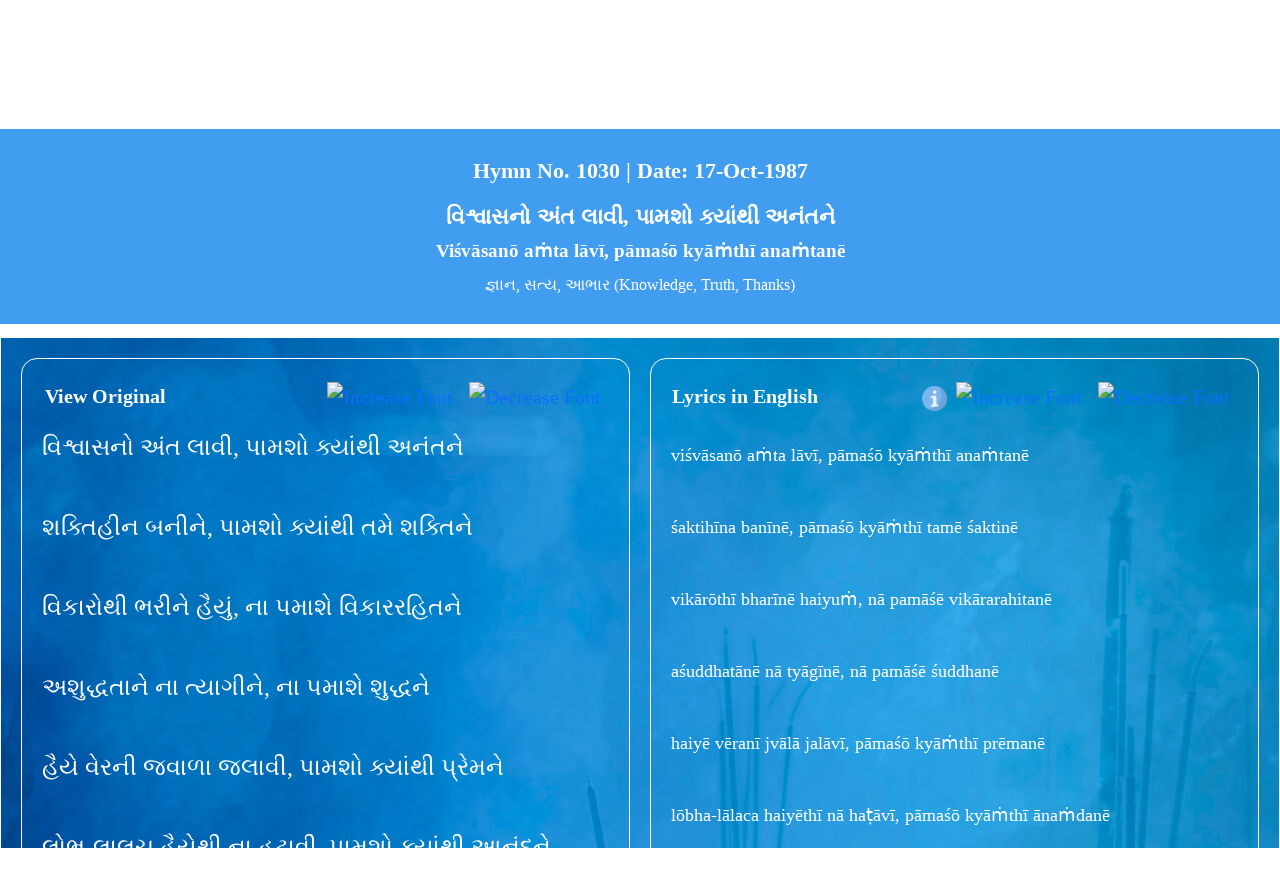

--- FILE ---
content_type: text/html; charset=utf-8
request_url: https://www.kakabhajans.org/bhajan/?id=12519
body_size: 28849
content:

<!DOCTYPE html>

<html xmlns="http://www.w3.org/1999/xhtml">
<head><title>
	Bhajan No. 1030 by Satguru Sri Devendra Ghia (Kaka) – વિશ્વાસનો અંત લાવી, પામશો ક્યાંથી અનંતને
</title><meta charset="utf-8" /><meta name="viewport" content="width=device-width, initial-scale=1" /><meta name="theme-color" content="#2c71af" /><link href="https://cdn.jsdelivr.net/npm/bootstrap@5.3.2/dist/css/bootstrap.min.css" rel="stylesheet" integrity="sha384-T3c6CoIi6uLrA9TneNEoa7RxnatzjcDSCmG1MXxSR1GAsXEV/Dwwykc2MPK8M2HN" crossorigin="anonymous" /><link href="/mycode.css?vno=1" rel="stylesheet" />

    <!-- Global site tag (gtag.js) - Google Analytics -->
<script async src="https://www.googletagmanager.com/gtag/js?id=G-B9FKW44TLE"></script>
<script>
    window.dataLayer = window.dataLayer || [];
    function gtag() { dataLayer.push(arguments); }
    gtag('js', new Date());

    gtag('config', 'G-B9FKW44TLE');
</script>

<!-- Global site tag (gtag.js) - Google Analytics -->
<script async src="https://www.googletagmanager.com/gtag/js?id=UA-32709495-7"></script>
<script>
    window.dataLayer = window.dataLayer || [];
    function gtag() { dataLayer.push(arguments); }
    gtag('js', new Date());

    gtag('config', 'UA-32709495-7');
</script>
        
        <script src="https://code.jquery.com/jquery-3.5.1.min.js"></script>
    <script src="https://stackpath.bootstrapcdn.com/bootstrap/4.5.0/js/bootstrap.min.js"></script>
    <link href="https://fonts.googleapis.com/css2?family=Lato:ital,wght@0,100;0,300;0,400;0,700;0,900;1,100;1,300;1,400;1,700;1,900&amp;display=swap" rel="stylesheet" />
    <style>


       .search-1:focus {
  
  -webkit-box-shadow: none;
  box-shadow: none;
  
}
 
        #ctl00_Panel2_DropShadow {
            display:none;
        }
        .age  input[type=radio] {
            display: none;
            margin: 10px;
            width: 55px;
             color: #2c71af;
            cursor:pointer; 
            font-weight:bold;
            font-size:14px;
            border-right:1px solid #2c71af;
        }

            .age input[type=radio] + label {
                
                display: inline-block;
                width: 55px;
                float: left;
                height: 31px;
                padding-top: 4px;
                text-align: center;
                color: #2c71af;
                
                cursor: pointer;
                margin-right: 5px;
                font-weight: bold;
                font-size:14px;
            }



            .age input[type=radio]:checked + label {
                width: 55px;
                float: left;
                height: 31px;
                padding-top: 4px;
                text-align: center;
                color: #000;
                
                cursor: pointer;
                font-weight: bold;
                font-size: 14px;
            }

        .modalBackground  
    {  
        background-color: #c6c6c6;  
        filter: alpha(opacity=90);  
        opacity: 0.5;  
    }  
      
    .modalPopup  
    {  
         
        margin-top:-8%;
          opacity:1 !important;
        
    }  
        .row > center > span {
            font-size:22px!important;
            font-weight:bold;
        }

        .nav-item{
            padding:0 15px 0 15px;
        }
        .navbar .navbar-toggler-icon {
     background-image: url("data:image/svg+xml,%3csvg xmlns='http://www.w3.org/2000/svg' width='30' height='30' viewBox='0 0 30 30'%3e%3cpath stroke='rgba(255, 255, 255, 1)' stroke-linecap='round' stroke-miterlimit='10' stroke-width='2' d='M4 7h22M4 15h22M4 23h22'/%3e%3c/svg%3e");
}

        @media only screen and (min-width:640px) {

            #logoimg {
                float: left;
                margin-right: 10px;
                
            }

            #logotext {
                float: left;
                font-size: 18px!important;                
                line-height: 20px;
                text-align: left;
                margin-top: 20px;
                color:#2C71AF;
            }

            .t3 {
                height: 40px;
                width: 40px;
                border-radius: 50%;
                background-color: #2c71af;
                float: right;
                color: white;
                margin-top: 10px;
                -webkit-appearance: none;
                text-align-last: center;
                margin: 5px 5px 5px 5px;
                border:none;
            }

            
 
        }
        @media only screen and (max-width:768px) {

             .om {
         
        }
            #logoimg {
                text-align: center;
            }

            #logotext {
               color:#2C71AF;
                text-align: center;                
                font-size: 23px!important;
                line-height: 23px;
                

            }

            .t3 {
                height: 40px;
                width: 40px;
                border-radius: 50%;
                background-color: #2c71af;
                float: right;
                color: white;
                margin: 5px;
                -webkit-appearance: none;
                text-align: center;
                margin: 5px 5px 5px 5px;
            }
            
           
        }
         .navbar-collapse {
                position: absolute;
                margin-top:60px;
                background-color: #2C71AF;
                padding: 10px;
                border: 1px solid #fff;
                z-index: 22;
                
            }

         @media only screen and (max-width:440px) {
                .h222 {
                    display:inline-block;
                    width:100%;
                }
            .h223 {
                display:none;
            }
            }

        @media only screen and (max-width:820px) {
            #logotext {
                display: none;
            }

            #logotext2 {
                color:#2C71AF;
                display:block;
                font-weight:bold;
            }
            
            
        }
        @media only screen and (min-width:821px) {
            #logotext {
                color:#2C71AF;
                display:block;
                font-weight:bold;
            }

            #logotext2 {
                display: none;
            }

            .om {
            width:70%;
        }
        }

        
          </style>

    <link href="https://code.jquery.com/ui/1.10.2/themes/smoothness/jquery-ui.min.css" rel="Stylesheet" />
<script src="https://code.jquery.com/ui/1.10.2/jquery-ui.min.js"></script>





<script type="text/javascript">   

   
    
    var jxa = jQuery.noConflict();


   

    jxa(document).ready(function () {

       
        
        //document.getElementById('ctl00_serc1').focus();
        
        SearchText1(jxa);
    });
    function SearchText1() {
        jxa(".search-1").autocomplete({
            appendTo: '#myContainer',
            delay: 1000,
            source: function (request, response) {

                document.getElementById('ctl00_serc1').className = "search-1 ui-autocomplete-input loading";

                jxa.ajax({
                    type: "POST",
                    contentType: "application/json; charset=utf-8",
                    //url: "/search/default.aspx/GetListofCountries",
                    //url: "/search/default.aspx/GetListofSmart",
                    url: "/search/default.aspx/GetListofSmartFile",
                    data: "{'prefixText':'" + document.getElementById('ctl00_serc1').value + "'}",
                    dataType: "json",
                    success: function (data) {
                        response(data.d);
                    },
                    error: function (result) {
                        //alert("Error" + result.responseText);
                    }
                });
            },
            select: function (e, i) {
                var selectedValue = i.item.label.trim();


                var res = selectedValue.split("|");

                var res1 = res[0];
                var res2 = res[1];
                var res3 = res[2];
                var res4 = res[3];
                var res5 = res[4];

                e.preventDefault();
                document.getElementById('ctl00_serc1').value = res3;
                document.location = "/bhajan/?id=" + res1;

            }, response: function () {
                document.getElementById('ctl00_serc1').className = "search-1 ui-autocomplete-input";
            }
        }).data("ui-autocomplete")._renderItem = function (ul, item) {


            var res = item.label.split("|");

            var res1 = res[0];
            var res2 = res[1];
            var res3 = res[2];
            var res4 = res[3];
            var res5 = res[4];


            if (res5 != "") {
                res5 = "<img src='/masters/images/play.png'/>"
            }

            return jxa("<li></li>")
                .data("item.autocomplete", item)
                .append("<a><table cellspacing='5' width='100%' cellpadding='5' style='background-color:#fff;' ><tr><td class='all-bha-1' style='float:none;font-size:16px;height:40px;max-height:40px;color:#000!important;border-color:#000!important;' align='left'>" + res2 + "</td>" + "<td align='left' style='font-size:16px;height:60px;color:#000!important;border-color:#000!important;overflow:hidden;' class='all-bha-2'>" + res3 + "<br /><span style='font-size:16px;color:#000!important;border-color:#000!important;'>" + res4 + "</span></td><td class='all-bha-3' style='color:#000!important;border-color:#000!important;'>" + res5 + "</td>  </tr></table></a>")
                .appendTo(ul);
        };
    }


    

</script>


    

      
    

<link type="text/css" href="/custombox/custombox.min.css" rel="stylesheet" />
<script type="text/javascript" src="/custombox/custombox.min.js"></script>
<script type="text/javascript" src="/custombox/custombox.legacy.min.js"></script>
<meta name="keywords" content="Bhajan, भजन, devotional songs, Ambe ma bhakti songs, Gujarati bhajans, read Gujarati Bhakti songs, celestial God, Shree Siddhambika bhajan, Bhajans by Satguru Sri Devendra Ghia,  Bhajans,  ભજન" /><meta name="description" content="Bhajan No. 1030 by Satguru Sri Devendra Ghia (Kaka) - viśvāsanō aṁta lāvī, pāmaśō kyāṁthī anaṁtanē" />

    


    <link type="text/css" href="/bhajan/bh_detail.css" rel="stylesheet" />




<script type="text/javascript" language="javascript">
    
   
    var jxa = jQuery.noConflict();
jxa(document).ready(function(){
  // Reset Font Size
  //  var originalFontSize = jxa(document.getElementById('ctl00_ContentPlaceHolder1_gvBhajan_ctl02_lblBhajan')).css('font-size');
  //jxa(".resetFont").click(function(){
  //    jxa(document.getElementById('ctl00_ContentPlaceHolder1_gvBhajan_ctl02_lblBhajan')).css('font-size', originalFontSize);
  //    jxa(document.getElementById('ctl00_ContentPlaceHolder1_gvBhajan_ctl02_lblBhajan')).css('line-height', originalFontSize + "px");

  //    jxa(document.getElementById('ctl00_ContentPlaceHolder1_gvBhajan_ctl02_lblengtext')).css('font-size', originalFontSize);
  //    jxa(document.getElementById('ctl00_ContentPlaceHolder1_gvBhajan_ctl02_lblengtext')).css('line-height', originalFontSize + "px");

  //    jxa(document.getElementById('ctl00_ContentPlaceHolder1_gvBhajan_ctl02_lbltrans_eng_text')).css('font-size', originalFontSize);
  //    jxa(document.getElementById('ctl00_ContentPlaceHolder1_gvBhajan_ctl02_lbltrans_eng_text')).css('line-height', originalFontSize + "px");

  //    jxa(document.getElementById('ctl00_ContentPlaceHolder1_gvBhajan_ctl02_lbltrans_hin_text')).css('font-size', originalFontSize);
  //    jxa(document.getElementById('ctl00_ContentPlaceHolder1_gvBhajan_ctl02_lbltrans_hin_text')).css('line-height', originalFontSize + "px");
  //});
  // Increase Font Size
  jxa(".increaseFont").click(function(){
      var currentFontSize = jxa(document.getElementById('ctl00_ContentPlaceHolder1_gvBhajan_ctl02_lblBhajan')).css('font-size');
 	var currentFontSizeNum = parseFloat(currentFontSize);
    var newFontSize = currentFontSizeNum+1;
    if (newFontSize < 38) {
        jxa(document.getElementById('ctl00_ContentPlaceHolder1_gvBhajan_ctl02_lblAuthor')).css('font-size', newFontSize);
        jxa(document.getElementById('ctl00_ContentPlaceHolder1_gvBhajan_ctl02_lblAuthor')).css('line-height', (newFontSize * 2) + "px");
        jxa(document.getElementById('ctl00_ContentPlaceHolder1_gvBhajan_ctl02_lblBhajan')).css('font-size', newFontSize);
        jxa(document.getElementById('ctl00_ContentPlaceHolder1_gvBhajan_ctl02_lblBhajan')).css('line-height', (newFontSize * 2) + "px");
	}
	return false;
  });


  jxa(".increaseFont1").click(function () {
      var currentFontSize = jxa(document.getElementById('ctl00_ContentPlaceHolder1_gvBhajan_ctl02_lblengtext')).css('font-size');
      var currentFontSizeNum = parseFloat(currentFontSize);
      var newFontSize = currentFontSizeNum + 1;
      if (newFontSize < 38) {

          jxa(document.getElementById('ctl00_ContentPlaceHolder1_gvBhajan_ctl02_lblengtext')).css('font-size', newFontSize);
          jxa(document.getElementById('ctl00_ContentPlaceHolder1_gvBhajan_ctl02_lblengtext')).css('line-height', (newFontSize * 2) + "px");
      }
      return false;
  });

  jxa(".increaseFont2").click(function () {
      var currentFontSize = jxa(document.getElementById('ctl00_ContentPlaceHolder1_gvBhajan_ctl02_div2_txt')).css('font-size');
      var currentFontSizeNum = parseFloat(currentFontSize);
      var newFontSize = currentFontSizeNum + 1;
      if (newFontSize < 38) {          
          jxa(document.getElementById('ctl00_ContentPlaceHolder1_gvBhajan_ctl02_div2_txt')).css('font-size', newFontSize);
          jxa(document.getElementById('ctl00_ContentPlaceHolder1_gvBhajan_ctl02_div2_txt')).css('line-height', (newFontSize * 2) + "px");
       }
      return false;
  });

  jxa(".increaseFont3").click(function () {
      var currentFontSize = jxa(document.getElementById('ctl00_ContentPlaceHolder1_gvBhajan_ctl02_lbltrans_hin_text')).css('font-size');
      var currentFontSizeNum = parseFloat(currentFontSize);
      var newFontSize = currentFontSizeNum +1 ;
      if (newFontSize < 38) {      
          jxa(document.getElementById('ctl00_ContentPlaceHolder1_gvBhajan_ctl02_lbltrans_hin_text')).css('font-size', newFontSize);
          jxa(document.getElementById('ctl00_ContentPlaceHolder1_gvBhajan_ctl02_lbltrans_hin_text')).css('line-height', (newFontSize * 2) + "px");
      }
      return false;
  });


  // Decrease Font Size
  jxa(".decreaseFont").click(function(){
      var currentFontSize = jxa(document.getElementById('ctl00_ContentPlaceHolder1_gvBhajan_ctl02_lblBhajan')).css('font-size');
 	var currentFontSizeNum = parseFloat(currentFontSize);
    var newFontSize = currentFontSizeNum-1;
    if (newFontSize > 14) {

        jxa(document.getElementById('ctl00_ContentPlaceHolder1_gvBhajan_ctl02_lblAuthor')).css('font-size', newFontSize);
        jxa(document.getElementById('ctl00_ContentPlaceHolder1_gvBhajan_ctl02_lblAuthor')).css('line-height', (newFontSize * 2) + "px");

        jxa(document.getElementById('ctl00_ContentPlaceHolder1_gvBhajan_ctl02_lblBhajan')).css('font-size', newFontSize);
        jxa(document.getElementById('ctl00_ContentPlaceHolder1_gvBhajan_ctl02_lblBhajan')).css('line-height', (newFontSize * 2) + "px");        
    }
	return false;
  });

  jxa(".decreaseFont1").click(function () {
      var currentFontSize = jxa(document.getElementById('ctl00_ContentPlaceHolder1_gvBhajan_ctl02_lblengtext')).css('font-size');
      var currentFontSizeNum = parseFloat(currentFontSize);
      var newFontSize = currentFontSizeNum - 1;
      if (newFontSize > 14) {
        
          jxa(document.getElementById('ctl00_ContentPlaceHolder1_gvBhajan_ctl02_lblengtext')).css('font-size', newFontSize);
          jxa(document.getElementById('ctl00_ContentPlaceHolder1_gvBhajan_ctl02_lblengtext')).css('line-height', (newFontSize * 2) + "px");

      }
      return false;
  });

  jxa(".decreaseFont2").click(function () {
      var currentFontSize = jxa(document.getElementById('ctl00_ContentPlaceHolder1_gvBhajan_ctl02_div2_txt')).css('font-size');
      var currentFontSizeNum = parseFloat(currentFontSize);
      var newFontSize = currentFontSizeNum - 1;
      if (newFontSize > 14) {

     
          jxa(document.getElementById('ctl00_ContentPlaceHolder1_gvBhajan_ctl02_div2_txt')).css('font-size', newFontSize);
          jxa(document.getElementById('ctl00_ContentPlaceHolder1_gvBhajan_ctl02_div2_txt')).css('line-height', (newFontSize * 2) + "px");


      }
      return false;
  });

  jxa(".decreaseFont3").click(function () {
      var currentFontSize = jxa(document.getElementById('ctl00_ContentPlaceHolder1_gvBhajan_ctl02_lbltrans_hin_text')).css('font-size');
      var currentFontSizeNum = parseFloat(currentFontSize);
      var newFontSize = currentFontSizeNum - 1;
      if (newFontSize > 14) {

          jxa(document.getElementById('ctl00_ContentPlaceHolder1_gvBhajan_ctl02_lbltrans_hin_text')).css('font-size', newFontSize);
          jxa(document.getElementById('ctl00_ContentPlaceHolder1_gvBhajan_ctl02_lbltrans_hin_text')).css('line-height', (newFontSize * 2) + "px");

      }
      return false;
  });

});





function allowOnlyNumber(evt)
{
  var charCode = (evt.which) ? evt.which : event.keyCode
  if (charCode > 31 && (charCode < 48 || charCode > 57))
    return false;
  return true;
}

</script>




<script type="text/javascript" src="/audiojs/audio.min.js"></script>


      <style type="text/css">
        .bhajtext {
            -webkit-user-select: none; /* For WebKit browsers (Safari, Chrome) */
            -moz-user-select: none;    /* For Firefox */
            -ms-user-select: none;     /* For Internet Explorer/Edge */
            user-select: none;         /* Standard property */
        }

            @media print {
              .bhajtext {
                  display: none !important; /* Use !important to ensure override */
              }
          }
        </style>



    <style type="text/css">
        .audiojs .play-pause {
            border:none;
        }
        .audiojs {
            width:100%;
            max-width:none;
           background:#fff;
           text-shadow:none;
          
        }
            .audiojs .time em {
                color:#2c71af;
                 text-shadow:none;
            }

            .audiojs .time {
                color:#2c71af;
                  text-shadow:none;
                border:none;
            }

        .audiojs .scrubber {
            width:calc(100% - 168px);
            background:#409def;
            border:none;
            text-shadow:none;
            
        }
       .audiojs .loaded  {
           background:#2c71af;
           text-shadow:none;
          
        }

            .audiojs .progress {
            }
    </style>

<script type="text/javascript">
    audiojs.events.ready(function () {
        var as = audiojs.createAll();
    });
</script>




    

     <style type="text/css">
        #logotext {
            font-size:18px !important;
            font-family:'Loto';
        }

         #logotext2 {
            font-size:18px !important;
        }
    </style>
    </head>
<body>
    <form name="aspnetForm" method="post" action="./?id=12519" onsubmit="javascript:return WebForm_OnSubmit();" id="aspnetForm">
<div>
<input type="hidden" name="__EVENTTARGET" id="__EVENTTARGET" value="" />
<input type="hidden" name="__EVENTARGUMENT" id="__EVENTARGUMENT" value="" />
<input type="hidden" name="__LASTFOCUS" id="__LASTFOCUS" value="" />
<input type="hidden" name="__VIEWSTATE" id="__VIEWSTATE" value="/[base64]/AngqrXgqr/gqrbgq43gqrXgqr7gqrjgqqjgq4sg4KqF4KqC4KqkIOCqsuCqvuCqteCrgCwg4Kqq4Kq+4Kqu4Kq24KuLIOCqleCrjeCqr+CqvuCqguCqpeCrgCDgqoXgqqjgqoLgqqTgqqjgq4c8YnIgLz48YnIgLz7gqrbgqpXgq43gqqTgqr/gqrngq4Dgqqgg4Kqs4Kqo4KuA4Kqo4KuHLCDgqqrgqr7gqq7gqrbgq4sg4KqV4KuN4Kqv4Kq+4KqC4Kql4KuAIOCqpOCqruCrhyDgqrbgqpXgq43gqqTgqr/gqqjgq4c8YnIgLz48YnIgLz7gqrXgqr/gqpXgqr7gqrDgq4vgqqXgq4Ag4Kqt4Kqw4KuA4Kqo4KuHIOCqueCriOCqr+CrgeCqgiwg4Kqo4Kq+IOCqquCqruCqvuCqtuCrhyDgqrXgqr/gqpXgqr7gqrDgqrDgqrngqr/gqqTgqqjgq4c8YnIgLz48YnIgLz7gqoXgqrbgq4Hgqqbgq43gqqfgqqTgqr7gqqjgq4cg4Kqo4Kq+IOCqpOCrjeCqr+CqvuCql+CrgOCqqOCrhywg4Kqo4Kq+IOCqquCqruCqvuCqtuCrhyDgqrbgq4Hgqqbgq43gqqfgqqjgq4c8YnIgLz48YnIgLz7gqrngq4jgqq/gq4cg4Kq14KuH4Kqw4Kqo4KuAIOCqnOCrjeCqteCqvuCqs+CqviDgqpzgqrLgqr7gqrXgq4AsIOCqquCqvuCqruCqtuCriyDgqpXgq43gqq/gqr7gqoLgqqXgq4Ag4Kqq4KuN4Kqw4KuH4Kqu4Kqo4KuHPGJyIC8+PGJyIC8+4Kqy4KuL4KqtLeCqsuCqvuCqsuCqmiDgqrngq4jgqq/[base64]/gqr7gqoLgqqXgq4Ag4Kq24Kq+4KqC4Kqk4Kq/[base64]/gq4fgqq/gqqjgq4c8YnIgLz48YnIgLz7gqqfgq43gqq/gq4fgqq/gqrXgqr/gqrngq4Dgqqgg4Kqc4KuA4Kq14KqoIOCqrOCqqOCqtuCrhyDgqqTgqr7gqrDgq4HgqoIsIOCqquCqvuCqruCqtuCriyDgqpXgq43gqq/[base64]/[base64]/gq4cg4Kq44Kqz4KqX4KuAIOCqsOCqueCrhywg4Kqq4Kq+4Kqu4Kq24KuLIOCqleCrjeCqr+CqvuCqguCqpeCrgCDgqrbgqr7gqoLgqqTgqr/gqqjgq4c8YnIgLz48YnIgLz7gqrjgqoLgqq/gqq4g4Kq14Kq/4Kqo4Kq+4Kqo4KuB4KqCIOCqnOCrgOCqteCqqCDgqpzgq4DgqrXgq4AsIOCqquCqvuCqruCqtuCriyDgqpXgq43gqq/gqr7gqoLgqqXgq4Ag4Kq24KqV4KuN4Kqk4Kq/[base64]/[base64]/[base64]/[base64]/gqr7gqoIg4Kq44KuB4Kqn4KuAIOCqpOCrgeCqgiDgqo/gqqjgqr7gqqXgq4BkZAIiDw8WAh8FBR0vQmhhamFuL2RlZmF1bHQuYXNweD9pZD0xMjUxOGQWBGYPDxYCHwAFBTEyNTE4ZGQCAQ8PFgIfAAV64Kq14KuN4Kqv4Kq+4KqV4KuB4KqzIOCqueCriOCqr+CrhyDgqrXgqr/[base64]/gqr7gqoIg4Kq44KuB4Kqn4KuAIOCqpOCrgeCqgiDgqo/[base64]" />
</div>

<script type="text/javascript">
//<![CDATA[
var theForm = document.forms['aspnetForm'];
if (!theForm) {
    theForm = document.aspnetForm;
}
function __doPostBack(eventTarget, eventArgument) {
    if (!theForm.onsubmit || (theForm.onsubmit() != false)) {
        theForm.__EVENTTARGET.value = eventTarget;
        theForm.__EVENTARGUMENT.value = eventArgument;
        theForm.submit();
    }
}
//]]>
</script>


<script src="/WebResource.axd?d=So_6_S1rNhWHK1pTodgzQcyzedqn9IJmk6KwQjOoP7maiZYqGaNLIKR6hitJGiKJZ6mbphUSRheLNH3OVkoz3xxIr6I1&amp;t=638563469773552689" type="text/javascript"></script>


<script src="/ScriptResource.axd?d=h7IrJftAw9YYuqo8IuH7HE9_Wq4h1YwA2tqAHwDDjwtrDISlXnCP5vmeIdvbI_kAXhI82SicAlvfgabRsM_oRe6gcW5P3Qgrl_NStGzGy9oSSBDHMW-Ywlj9HLHJ_9JkgkCjE4dAjIvH1WqiOYBvurWUtds1&amp;t=7266186d" type="text/javascript"></script>
<script src="/ScriptResource.axd?d=zlpynJlLUQtt7yob218n6XScNsAOjZwph2ZIgEVNQ-9MNcEWpdfB0eI1HWPaCYAtKeRqLYfaoTfRVk1BjLL65KPe_JEnGoUJkJXhHd68gXBppHTdiMhoWOeHAGIaMUHEFyJRSnfScnxsMr9Ub_IwizlytdAQ8CjJ7uxRc6LDnz7dibQE0&amp;t=ffffffffc820c398" type="text/javascript"></script>
<script type="text/javascript">
//<![CDATA[
if (typeof(Sys) === 'undefined') throw new Error('ASP.NET Ajax client-side framework failed to load.');
//]]>
</script>

<script src="/ScriptResource.axd?d=dyan8CwUa54DivnsNO8OurD857Jixj1geo0_M5zqjnApejGblDiWEBuvR5Lg_GIodxH3JIevySrCXQBMJAjQa9Ixqh4ck5Yj46JxeYjQRzIBhGZ6DE0ELmgK43ek12pV2ZgzJknSQ5KnUFLdZtFDaEp3GvbJl03EMcjo4I-cnw1N3hOk8upc0e0rKRYeYVTMYP0D9w2&amp;t=ffffffffc820c398" type="text/javascript"></script>
<script type="text/javascript">
//<![CDATA[
function WebForm_OnSubmit() {
if (typeof(ValidatorOnSubmit) == "function" && ValidatorOnSubmit() == false) return false;
return true;
}
//]]>
</script>

<div>

	<input type="hidden" name="__VIEWSTATEGENERATOR" id="__VIEWSTATEGENERATOR" value="E1F8725F" />
</div>
        
        <script type="text/javascript">
//<![CDATA[
Sys.WebForms.PageRequestManager._initialize('ctl00$ScriptManager1', 'aspnetForm', [], [], [], 90, 'ctl00');
//]]>
</script>

        
              <a href="#" id="top" name="sx"></a>
        <div style="width:98%;">
        

            <table width="98%" align="center">
                <tr>
                    <td width="45px">
                        <nav class="navbar dsk  d-md-block d-lg-none" style="float:left;" >
            
      <div class="container-fluid">
        <button class="navbar-toggler" style="border-color:#2c71af!important;border-radius:50%;background-color:#2c71af;" type="button" data-bs-toggle="collapse" data-bs-target="#Div1" aria-controls="Div1" aria-expanded="false" aria-label="Toggle navigation">
          <span class="navbar-toggler-icon" style="height:30px;width:15px;">      <i class="fa fa-navicon" style="color:#000; font-size:28px;"></i>
</span>
        </button>
         
           </div>
    </nav>
            <div class="collapse navbar-collapse" id="Div1">
        
        <ul id="ctl00_mx" class="navbar-nav">           
              <li class="nav-item dropdown">
              <a class="nav-link dropdown-toggle"  href="/bhajan/category/bhajanlist.aspx" role="button" data-bs-toggle="dropdown" aria-expanded="false">
                Hymns
              </a>
              <ul class="dropdown-menu">
                <li><a class="dropdown-item" href="/bhajan/category/bhajanlist.aspx">All Hymns</a></li>
                <li id="ctl00_Li1"><a class="dropdown-item" href="/bhajan/category/audio.aspx">Audio Hymns</a></li>
                  <li><a class="dropdown-item" href=" /bhajan/category/video.aspx">Video Hymns</a></li>                 
                   <li><a class="dropdown-item" href="/bhajan/category/">Hymns Category</a></li>
                  <li><a class="dropdown-item" href="/bhajan/language/">Hymns Language</a></li>
              </ul>
            </li>

            <li class="nav-item">
              <a class="nav-link " href="/quotes/list.aspx">Aphorisms</a>
            </li>
                <li class="nav-item">
              <a class="nav-link " href="/mother_names/default.aspx">Durga Namavali</a>
            </li>
               <li class="nav-item">
              <a class="nav-link " href="/devoteexp/list.aspx">Devotee Experiences</a>
            </li>

              <li class="nav-item dropdown">
              <a class="nav-link dropdown-toggle"  href="/about-kaka/" role="button" data-bs-toggle="dropdown" aria-expanded="false">
               About Kaka
              </a>
              <ul class="dropdown-menu">
                <li><a class="dropdown-item" href="/about-kaka/">About Kaka</a></li>
                <li><a class="dropdown-item" href="/bhajan/prastavna/default.aspx">Teachings</a></li>
                  <li><a class="dropdown-item" href="/audio/">Audio</a></li>                 
                   <li><a class="dropdown-item" href="/book/">Publications</a></li>
                  <li><a class="dropdown-item" href="/gallery/">Photo Gallery</a></li>
                  <li><a class="dropdown-item" href="/homemade_remedies/default.aspx">Homemade Remedies</a></li>
              </ul>
            </li>

              <li class="nav-item">
              <a class="nav-link " href="/feedback/">Contact Us</a>
            </li>
               
             <li class="nav-item">
               
                 <div class="nav-link"> <a id="ctl00_LinkButton1" href="javascript:__doPostBack(&#39;ctl00$LinkButton1&#39;,&#39;&#39;)" style="text-decoration:none;color:#fff;">Login</a> /  <a id="ctl00_LinkButton2" href="javascript:__doPostBack(&#39;ctl00$LinkButton2&#39;,&#39;&#39;)" style="text-decoration:none;color:#fff;">Sign Up</a>               </div> 
                 </li>
            
            
          </ul>

                </div>
                    </td>
                    <td width="100%">
                         <a href="/" style="text-decoration:none;color:#000000;" name="#">
            
               
                <table class="om" align="center">
                    <tr>
                        <td align="center">
 <div id="logoimg" style="text-align:center;"><center> <span style="padding:7%;font-size:32px;color:#e98606;font-weight:bold;"> <img src="/images/om1.png" width="30" /> </span></center> </div>
                  <div id="logotext">
                    <span id="ctl00_h1" style="font-family: 'Lato'!important;font-weight:600;">Bhaav Samadhi Vichaar Samadhi</span> <span style="font-family: 'Lato'!important;font-weight:600;">-</span>
                     <span id="ctl00_h2" class="h222" style="font-family: 'Lato'!important;font-weight:600;">Kaka Bhajans</span> 
                  </div>
                        </td>
                    </tr>
                </table>
                 
            
            
                 </a>
                    </td>

                    <td width="45px">  <select name="ctl00$DropDownList1" onchange="javascript:setTimeout(&#39;__doPostBack(\&#39;ctl00$DropDownList1\&#39;,\&#39;\&#39;)&#39;, 0)" id="ctl00_DropDownList1" class="t3">
	<option selected="selected" value="0" style="text-align:center">En</option>
	<option value="1" style="text-align:center">हिं</option>
	<option value="2" style="text-align:center">ગુજ</option>

</select>

                    </td>
                    <td width="45px">
                           <div  class="t3">
          
              <img src="/images/search.png" width="20" class="srch_btn" style="cursor:pointer;text-align:center;margin:10px;" />
              </div>
                    </td>
                </tr>
                <tr>
                    <td colspan="4" align="center">  <div id="logotext2" >
                   Bhaav Samadhi Vichaar Samadhi  <span class="h223"> - </span> <span class="h222"> Kaka Bhajans </span>
                  </div></td>
                </tr>
            </table>

           

       
                  
            </div>

        <nav class="navbar navbar-expand-lg justify-content-center d-none d-md-none d-lg-block" style="background-color: #2c71af;font-size:18px!important;line-height:30px!important;margin-bottom:1%;">
            
      <div class="container-fluid">

     
       
        <div class="collapse navbar-collapse justify-content-center" id="navbarSupportedContent" style="position:initial!important;margin-top:0;border:none;padding:0;">

          
        
          <ul id="ctl00_mx" class="navbar-nav">           
              <li class="nav-item dropdown">
              <a class="nav-link dropdown-toggle" href="/bhajan/category/bhajanlist.aspx" role="button" data-bs-toggle="dropdown" aria-expanded="false">
               Hymns
              </a>
              <ul class="dropdown-menu">
                <li><a class="dropdown-item" href="/bhajan/category/bhajanlist.aspx">All Hymns</a></li>
                <li id="ctl00_Li2"><a class="dropdown-item" href="/bhajan/category/audio.aspx">Audio Hymns</a></li>
                  <li><a class="dropdown-item" href=" /bhajan/category/video.aspx">Video Hymns</a></li>                 
                   <li><a class="dropdown-item" href="/bhajan/category/">Hymns Category</a></li>
                  <li><a class="dropdown-item" href="/bhajan/language/">Hymns Language</a></li>
              </ul>
            </li>

            <li class="nav-item">
              <a class="nav-link " href="/quotes/list.aspx">Aphorisms</a>
            </li>
                <li class="nav-item">
              <a class="nav-link " href="/mother_names/default.aspx">Durga Namavali</a>
            </li>
               <li class="nav-item">
              <a class="nav-link " href="/devoteexp/list.aspx">Devotee Experiences</a>
            </li>

              <li class="nav-item dropdown">
              <a class="nav-link dropdown-toggle" href="/about-kaka/" role="button" data-bs-toggle="dropdown" aria-expanded="false">
               About Kaka
              </a>
              <ul class="dropdown-menu">
                <li><a class="dropdown-item" href="/about-kaka/">About Kaka </a></li>
                <li><a class="dropdown-item" href="/bhajan/prastavna/default.aspx">Teachings</a></li>
                  <li><a class="dropdown-item" href="/audio/">Audio</a></li>                 
                   <li><a class="dropdown-item" href="/book/">Publications</a></li>
                  <li><a class="dropdown-item" href="/gallery/">Photo Gallery</a></li>
                  <li><a class="dropdown-item" href="/homemade_remedies/default.aspx">Homemade Remedies</a></li>
              </ul>
            </li>

              <li class="nav-item">
              <a class="nav-link " href="/feedback/">Contact Us</a>
            </li>
           
            
            
          </ul>


           

      
        </div>
      </div>
    </nav>

         
     

           

    <div style="clear:both"></div>
      

   


           <!-- Modal HTML -->
    <div id="myModal" class="modal fade" tabindex="-1">
        <div class="modal-dialog modal-lg" style="margin-top:125px;" role="document">
            <div class="modal-content">
    
                <div class="modal-body" style="width:calc(100% - 20px);">
                    
              
       <div id="ctl00_Panel2" onkeypress="javascript:return WebForm_FireDefaultButton(event, &#39;ctl00_LinkButton4&#39;)" style="width:100%;">
	
           
                <table width="100%" align="center" BorderWidth="5" BorderColor="#79b6f7" style="background-color:#fff;">
                    <tr>
                        <td width="99%">
                             <input name="ctl00$serc1" type="text" id="ctl00_serc1" class="search-1 form-control" autocomplete="off" placeholder="Search Bhajan" style="background-color:White;border-style:None;height:50px;width:100%;outline: none !important;border:none!important;border-color:#fff;" />
                                      <span id="ctl00_RequiredFieldValidator2" style="color:Red;display:none;">*</span>
       <span id="ctl00_RegularExpressionValidator1" style="color:Red;display:none;">*</span> 
     <span id="ctl00_CustomValidator1" style="color:Red;display:none;"></span>
                        </td>
                        <td>
                            <input type="image" name="ctl00$LinkButton4" id="ctl00_LinkButton4" UseSubmitBehavior="true" Text="Search" src="/masters/images/search1.png" style="height:40px;border-width:0px;color:white;border-color:white;background-color:#ffffff;padding:2px;" />
                        </td>
                    </tr>
                    <tr>
                        <td width="100%" colspan="2">
                             <div id="myContainer"></div>
                        </td>
                      
                    </tr>
                </table>
                
           
                              
     
</div>


                      </div>
    
            </div>
        </div>
    </div>
                


        <script>
            jxa(document).ready(function () {
                jxa(".srch_btn").click(function () {
                    jxa("#myModal").modal('show');
                    
                    setTimeout(function () { jxa('.search-1').focus(); }, 1000);

                });
            });
</script>

     


            



         <div id="ctl00_tit" class="container" style="color:#fff!important;padding:2%;background-color:#409def;max-width:100%!important;font-size:22px!important;margin-bottom:1%;">
               <div class="row justify-content-center ">
                   <center>
        
    <span id="ctl00_title_title" style="color:White;">Hymn No.  1030 | Date:  17-Oct-1987<br/><div style='margin:1%;margin-bottom:0;'>વિશ્વાસનો અંત લાવી, પામશો ક્યાંથી અનંતને<br/><span style='font-size:19px!important;'>Viśvāsanō aṁta lāvī, pāmaśō kyāṁthī anaṁtanē<br/></span><a style='color:#ffffff;text-decoration:none;margin-top:-5px;' href='/bhajan/category/bhajanlist.aspx?catid=1'><h2 class='h2_class'>જ્ઞાન, સત્ય, આભાર (Knowledge, Truth, Thanks)</h2></a></div></span>
    
                       </center>
                   </div>
             </div>
        <div  style="/*border:1px solid #2c71af!important;border-radius:1em;*/">
       
        


    <div style="color:#2c71af;">

		 <div>
	<table cellspacing="0" border="0" id="ctl00_ContentPlaceHolder1_gvBhajan" style="border-width:0px;border-style:None;width:100%;border-collapse:collapse;">
		<tr>
			<td>

		 
                     
                    
                    
<div id="ctl00_ContentPlaceHolder1_gvBhajan_ctl02_fixedElement" name="fixedElement" class="fixedElement" style="display:none;">
    
    <div style="text-align:center;width:100%;">
    <a id="ctl00_ContentPlaceHolder1_gvBhajan_ctl02_a1" class="linkElement" rel="" href="/view-bhajan/#vieworiginal">View Original</a>

    <a id="ctl00_ContentPlaceHolder1_gvBhajan_ctl02_a2" class="linkElement" rel="" href="/view-bhajan/#transeng">Lyrics in English</a>

    

    <a id="ctl00_ContentPlaceHolder1_gvBhajan_ctl02_a4" class="linkElement" rel="" href="/view-bhajan/#engexplain">English Explanation</a>

    



    </div>
    
</div>    

<div style="clear:both"> </div>

<div class="new-d-ot-main-box" style="background-color:#2c71af;color:#ffffff;"> 






<div class="new-date"> </div> <!----end new-date---->
<div class="new-other">
    
</div> <!----end new-other---->
<div style="clear:both"> </div>

</div>



<div name="fixedElement_tag" id="fixedElement_tag" style="clear:both;display:none;"> </div>
                    

    <div style="padding:1%;display:none;" >
    <span id="ctl00_ContentPlaceHolder1_gvBhajan_ctl02_Date">Hymn No.  1030 | Date:  17-Oct-1987</span>
    <br />
    <span id="ctl00_ContentPlaceHolder1_gvBhajan_ctl02_lbl_Title" class="abc" style=""><h2>વિશ્વાસનો અંત લાવી, પામશો ક્યાંથી અનંતને</h2></span>
                                   &nbsp; <img id="ctl00_ContentPlaceHolder1_gvBhajan_ctl02_Image4" src="/masters/images/mute-1.png" alt="No Audio" style="height:20px;border-width:0px;" /> 
    <div id="ctl00_ContentPlaceHolder1_gvBhajan_ctl02_eng_div" style="display:inline">
    <br /><span id="ctl00_ContentPlaceHolder1_gvBhajan_ctl02_lblengtitle" style="font-size:16px;font-weight:normal;">viśvāsanō aṁta lāvī, pāmaśō kyāṁthī anaṁtanē</span></div>
                                   <br />
                                   <a id="ctl00_ContentPlaceHolder1_gvBhajan_ctl02_lblcatname" href="/bhajan/category/bhajanlist.aspx?catid=1" style="font-weight:normal;text-decoration:none;color:#fff;"><h2 class='h2_class'>જ્ઞાન, સત્ય, આભાર (Knowledge, Truth, Thanks)</h2></a>

        </div>



           
                    
                 <div style="display: none" itemscope itemtype="https://schema.org/Article">
                     <span id="ctl00_ContentPlaceHolder1_gvBhajan_ctl02_Label7" itemprop="datePublished">1987-10-17</span>
                     <span id="ctl00_ContentPlaceHolder1_gvBhajan_ctl02_Label1" itemprop="dateModified">1987-10-17</span>
                     <span id="ctl00_ContentPlaceHolder1_gvBhajan_ctl02_Label2">1987-10-17</span>
                      <span id="ctl00_ContentPlaceHolder1_gvBhajan_ctl02_Label3" itemprop="mainEntityOfPage">https://www.kakabhajans.org/bhajan/default.aspx?id=12519</span>
                     <span id="ctl00_ContentPlaceHolder1_gvBhajan_ctl02_Label4" itemprop="headline">વિશ્વાસનો અંત લાવી, પામશો ક્યાંથી અનંતને</span>
                     <span id="ctl00_ContentPlaceHolder1_gvBhajan_ctl02_Label5" itemprop="articleBody">વિશ્વાસનો અંત લાવી, પામશો ક્યાંથી અનંતને<br /><br />શક્તિહીન બનીને, પામશો ક્યાંથી તમે શક્તિને<br /><br />વિકારોથી ભરીને હૈયું, ના પમાશે વિકારરહિતને<br /><br />અશુદ્ધતાને ના ત્યાગીને, ના પમાશે શુદ્ધને<br /><br />હૈયે વેરની જ્વાળા જલાવી, પામશો ક્યાંથી પ્રેમને<br /><br />લોભ-લાલચ હૈયેથી ના હટાવી, પામશો ક્યાંથી આનંદને<br /><br />અસંતોષ હૈયે સળગી રહે, પામશો ક્યાંથી શાંતિને<br /><br />સંયમ વિનાનું જીવન જીવી, પામશો ક્યાંથી શક્તિને<br /><br />અધવચ્ચે રાહ જો છોડશે, પામીશ ક્યાંથી ધ્યેયને<br /><br />ધ્યેયવિહીન જીવન બનશે તારું, પામશો ક્યાંથી અનંતને</span>
                     <span id="ctl00_ContentPlaceHolder1_gvBhajan_ctl02_Label6"></span>
                     
                     <span style='display:none;' itemprop='author'> Satguru Sri Devendra Ghia (Kaka)</span>
                     

            
                 <img id="ctl00_ContentPlaceHolder1_gvBhajan_ctl02_Image5" itemprop="image" src="https://www.kakabhajans.org/nimages/Kakaji-logo.png" style="border-width:0px;" />
                  <div itemprop="publisher"  itemscope itemtype="https://schema.org/Organization">
                      
                        <div itemprop="logo" itemscope itemtype="https://schema.org/ImageObject">
                            <img src="https://www.kakabhajans.org/nimages/Kakaji-logo.png" />
                            <meta itemprop="url" content="https://www.kakabhajans.org/nimages/Kakaji-logo.png">
                            <meta itemprop="width" content="100">
                            <meta itemprop="height" content="40">
                        </div>
                        <meta itemprop="name" content="BHAAV SAMADHI VICHAAR SAMADHI KAKA BHAJANS">
                    </div>
            </div>   
                    
                   
                    <div style="clear:both"> </div>
                   
                     <div class="all-bhajan-main-strip" style="background: url(/cat_img/111/4.jpg); "> 

                         <div class="all-bha-left-main bha-scan" style="/*margin-left:auto!important;margin-right:auto!important;*/text-align:center;display:none;"> 

                            
                             </div>

                                                  <div class="all-bha-left-main">
                                                       <table align="right" width="100%" >
<tr>
    <td align="left">
        

                    
    </td>

    <td style="font-size:20px;font-weight:bold;">View Original</td>
    
    <td align="right">
        <a href="#" class="increaseFont"  style="width:25px; height:20px;border:none; font-size:20px; padding-bottom: 5px;padding-left: 5px;padding-right: 5px; text-decoration:none;"><img src="/masters/images/1.png" alt="Increase Font" style="height: 25px;" /></a>
        <a href="#" class="decreaseFont" style="width:25px; height:20px;border:none; font-size:20px; padding-bottom: 5px;padding-left: 7px;padding-right: 7px; text-decoration:none;"><img src="/masters/images/2.png" alt="Decrease Font" style="height: 25px;" /></a>
      
 </td>

  </tr>
</table>  <br />
                               <br />
                               <a id="/view-bhajan/#vieworiginal" name="vieworiginal"></a>
                               <div id="bhajtext" class="bhajtext" style="margin-left:0 auto;">
                                   <div style="text-align:left;">
                                <span id="ctl00_ContentPlaceHolder1_gvBhajan_ctl02_lblBhajan" style="font-size:24px!important;line-height:40px!important;">વિશ્વાસનો અંત લાવી, પામશો ક્યાંથી અનંતને<br /><br />શક્તિહીન બનીને, પામશો ક્યાંથી તમે શક્તિને<br /><br />વિકારોથી ભરીને હૈયું, ના પમાશે વિકારરહિતને<br /><br />અશુદ્ધતાને ના ત્યાગીને, ના પમાશે શુદ્ધને<br /><br />હૈયે વેરની જ્વાળા જલાવી, પામશો ક્યાંથી પ્રેમને<br /><br />લોભ-લાલચ હૈયેથી ના હટાવી, પામશો ક્યાંથી આનંદને<br /><br />અસંતોષ હૈયે સળગી રહે, પામશો ક્યાંથી શાંતિને<br /><br />સંયમ વિનાનું જીવન જીવી, પામશો ક્યાંથી શક્તિને<br /><br />અધવચ્ચે રાહ જો છોડશે, પામીશ ક્યાંથી ધ્યેયને<br /><br />ધ્યેયવિહીન જીવન બનશે તારું, પામશો ક્યાંથી અનંતને</span><br /><br /><br /><br />
                               <span id="ctl00_ContentPlaceHolder1_gvBhajan_ctl02_lblAuthor" style="font-size:24px!important;line-height:40px!important;">સદ્દગુરુ શ્રી દેવેન્દ્ર ઘીયા (કાકા)</span>
                                       </div>
                                   </div>
                                                  <a id="/view-bhajan/#playaudio" name="playaudio"></a>
                                                  </div>


                           <div class="all-bha-right-main" >

                               <div id="ctl00_ContentPlaceHolder1_gvBhajan_ctl02_div2x">
                                   <table width="100%">
                               <tr>
                                   <td align="left" style="font-size:20px;font-weight:bold;">Lyrics in English</td>
                                     <td align="right">
        <a id="/view-bhajan/#transeng" name="transeng"><img id="ctl00_ContentPlaceHolder1_gvBhajan_ctl02_bulb" src="/images/info.png" src="" style="border-width:0px;width:25px;" /></a>
        <a href="#" class="increaseFont2"  style="width:25px; height:20px;border:none; font-size:20px; padding-bottom: 5px;padding-left: 5px;padding-right: 5px; text-decoration:none;"><img src="/masters/images/1.png" alt="Increase Font" style="height: 25px;" /></a>
        <a href="#" class="decreaseFont2" style="width:25px; height:20px;border:none; font-size:20px; padding-bottom: 5px;padding-left: 7px;padding-right: 7px; text-decoration:none;"><img src="/masters/images/2.png" alt="Decrease Font" style="height: 25px;" /></a>
      
 </td>
                               </tr>
                           </table>
                       
    <b></b>  <br />
    <span id="ctl00_ContentPlaceHolder1_gvBhajan_ctl02_div2_txt" style="line-height:36px;font-size:18px;">viśvāsanō aṁta lāvī, pāmaśō kyāṁthī anaṁtanē<br/><br/>śaktihīna banīnē, pāmaśō kyāṁthī tamē śaktinē<br/><br/>vikārōthī bharīnē haiyuṁ, nā pamāśē vikārarahitanē<br/><br/>aśuddhatānē nā tyāgīnē, nā pamāśē śuddhanē<br/><br/>haiyē vēranī jvālā jalāvī, pāmaśō kyāṁthī prēmanē<br/><br/>lōbha-lālaca haiyēthī nā haṭāvī, pāmaśō kyāṁthī ānaṁdanē<br/><br/>asaṁtōṣa haiyē salagī rahē, pāmaśō kyāṁthī śāṁtinē<br/><br/>saṁyama vinānuṁ jīvana jīvī, pāmaśō kyāṁthī śaktinē<br/><br/>adhavaccē rāha jō chōḍaśē, pāmīśa kyāṁthī dhyēyanē<br/><br/>dhyēyavihīna jīvana banaśē tāruṁ, pāmaśō kyāṁthī anaṁtanē</span>
                               </div>
                                
                               


                         

                         </div>
                          </div>
                    <div style="clear:both;padding:7px;"></div>

                       <div id="ctl00_ContentPlaceHolder1_gvBhajan_ctl02_div22" class="all-bhajan-main-strip" style="background-image: url(/cat_img/111/3.jpg);"> 

                           

                    <div id="ctl00_ContentPlaceHolder1_gvBhajan_ctl02_eng_text_div" class="all-bha-left-main">
                    <table width="100%">
                               <tr>
                                   <td align="left" style="font-size:20px;font-weight:bold;">English Explanation</td>
                                     <td align="right">
        <a href="#" class="increaseFont1"  style="width:25px; height:20px;border:none; font-size:20px; padding-bottom: 5px;padding-left: 5px;padding-right: 5px; text-decoration:none;"><img src="/masters/images/1.png" alt="Increase Font" style="height: 25px;" /></a>
        <a href="#" class="decreaseFont1" style="width:25px; height:20px;border:none; font-size:20px; padding-bottom: 5px;padding-left: 7px;padding-right: 7px; text-decoration:none;"><img src="/masters/images/2.png" alt="Decrease Font" style="height: 25px;" /></a>
      
 </td>
                               </tr>
                           </table>
                                 <br />
    <b></b><br />
    <span id="ctl00_ContentPlaceHolder1_gvBhajan_ctl02_lblengtext" style="line-height:36px;font-size:18px;">Pujya Kaka, our Guruji has evolved us as a person, as a devotee and as a student of spirituality. He has taken us on a journey of awareness and change in our priorities, our focus and our faith in Divine.<br><br>In this beautiful Gujarati bhajan, he is shedding light on our character flaws, disorderly conduct and half hearted efforts.<br><br>He is saying...<br><br>By ending your faith, how will you attain the endless, infinite.<br><br>By becoming energy less, how will you attain the Divine energy.<br><br>With heart filled with disorders, how will you attain the non-disorderly.<br><br>Without dispelling impurities, how will you become pure.<br><br>Holding animosity in heart, how will you achieve love.<br><br>Not removing greed and temptation from the heart, how will you achieve joy.<br><br>Burning the flame of dissatisfaction in the heart, how will you achieve peace.<br><br>Living a life without discipline, how will you attain strength and energy.<br><br>If you leave your path halfway, then how will you reach your destination and goal.<br><br>When your life becomes directionless, then how will you attain the infinite.<br><br>Kaka is introspecting that there is no balance in our goal of attaining Divine and in the efforts for achieving the same.  We are all spiritual at core, but the outer layers are full of disorders. We want to attain purity with impurities, happiness with dissatisfaction, love with animosity, joy with greed. In fact, we want to attain Divine with halfhearted efforts and without any discipline of thoughts and actions. Kaka is urging us to be sincere, diligent and faithful in our approach, then only we can take even a first step towards Divine.</span>
                    </div>
                         
                             <div id="ctl00_ContentPlaceHolder1_gvBhajan_ctl02_img_div" class="all-bha-right-main" style="text-align:center;">
                                  <table width="100%">
                               <tr>
                                   <td align="left" style="font-size:20px;font-weight:bold;">Scan Image</td>
                                   </tr>
                                      </table>
                                 <br />
 
                             <a id="ctl00_ContentPlaceHolder1_gvBhajan_ctl02_HyperLink1" disabled="disabled" rel="noopener" target="_blank"><img id="ctl00_ContentPlaceHolder1_gvBhajan_ctl02_Image3" src="/scans/1030.jpg" alt="Gujarati Bhajan no. 1030 by Satguru Sri Devendra Ghia - Kaka" style="border-width:0px;width:60%;" /></a>

                             
                                 
</div>
                         
                 </div>
                        
                    <div class="panels">
                    

<div class="bh-cate-3-tital" style="display:none" > </div>
                    
                    <div class="bh-cate-3-text-bhajan" style="line-height:normal;">
                 
                      
     


  




                      
<div style="clear:both;padding:7px;"></div>

 <!----end bh-cate-3-text-bhajan---->







                        </div>

<div style="clear:both"> </div> 
                    <br />

                    <div class="add-fav-main-box;" style="width:auto;" > 




                        <span id="ctl00_ContentPlaceHolder1_gvBhajan_ctl02_vidobj"></span>




<div style="clear:both"> </div>

</div>  <!---end  heading_bar--->
                    
                    
		
			<div class="" >
			 
			
			
			<div class="" style="display:none;"> 

<table align="center">

<tr>

<td>


<br /><br />
<div><a id="ctl00_ContentPlaceHolder1_gvBhajan_ctl02_lnkenglish" class="vieweng" href="javascript:__doPostBack(&#39;ctl00$ContentPlaceHolder1$gvBhajan$ctl02$lnkenglish&#39;,&#39;&#39;)">View in English</a></div>
<div style="clear:both"></div>

                    <br />
                      

            
</td>

</tr>

</table>

</div> <!---end bhajan_text--->


 <!---end audio_box--->
			
            </div> 

                    
<div class="pre-next-main-box" style="display:table;width:100%;color:#2c71af;padding:2%;"> 
    <a id="ctl00_ContentPlaceHolder1_gvBhajan_ctl02_LinkButton3" title="Previous" href="/Bhajan/default.aspx?id=12518" style="text-decoration:none">   <!-- CommandName="prev" -->
<div class="previous-button" style="float:left;"> 
<div class="pr-1"><img src="/masters/images/previous.png" alt="Previous" /> </div> <!-----end pr-1----->
<div class="pr-2" style="color:#2c71af;">Previous Bhajan </div> <!-----end pr-2----->
<div style="clear:both"> </div>
<div class="pr-3"> 
    <span id="ctl00_ContentPlaceHolder1_gvBhajan_ctl02_prtxt" style="color:#2C71AF;">વ્યાકુળ હૈયે વિનંતી કરું, માડી હરજે મનડાના તાપ</span>   
</div> <!-----end pr-3----->
</div> <!----end previous-button---->
 </a> 
    <a id="ctl00_ContentPlaceHolder1_gvBhajan_ctl02_LinkButton4" title="Next" href="/Bhajan/default.aspx?id=12520" style="text-decoration:none">    <!-- CommandName="nxt" -->
    <div class="next-button" style="float:right;">



<div class="nex-1" style="float:right;"> <img src="/masters/images/next-1.png" alt="Next" /></div> <!-----end nex-2----->
       
<div class="nex-2" style="float:right;color:#2c71af;"> <br />Next Bhajan </div> <!-----end nex-1----->
<div style="clear:both"> </div>
<div class="nex-3">
<span id="ctl00_ContentPlaceHolder1_gvBhajan_ctl02_nxtxt" style="color:#2C71AF;float:right;">ક્ષણે-ક્ષણે માથે મોત ઘૂમે, ડરીશ ક્યાં સુધી તું એનાથી</span>    
</div> <!-----end nex-3----->
</a>  



 </div> <!----end next-button--->


 



<div style="clear:both"> </div> 


</div> <!----end pre-next-main box---->

                    <br />
                    <br />

 
<div class="pre-next-main-box" style="display:table;width:100%;color:white;"> 
<a id="ctl00_ContentPlaceHolder1_gvBhajan_ctl02_LinkLangPrev" title="Previous" href="/Bhajan/default.aspx?id=12518" style="text-decoration:none;color:#2c71af;">   <!-- CommandName="prev" -->
<div class="previous-button" style="float:left;"> 
<div class="pr-1"><img src="/masters/images/previous.png" alt="Previous" /> </div> <!-----end pr-1----->
<div class="pr-2" style="color:#2c71af;">Previous Gujarati Bhajan </div> <!-----end pr-2----->
<div style="clear:both"> </div>
<div class="pr-3"> 
    <span id="ctl00_ContentPlaceHolder1_gvBhajan_ctl02_prtxt1" style="color:#2C71AF;">વ્યાકુળ હૈયે વિનંતી કરું, માડી હરજે મનડાના તાપ</span>   
</div> <!-----end pr-3----->
</div> <!----end previous-button---->
</a> 


 <a id="ctl00_ContentPlaceHolder1_gvBhajan_ctl02_LinkLangNext" title="Next" href="/Bhajan/default.aspx?id=12520" style="text-decoration:none">    <!-- CommandName="nxt" -->
<div class="next-button" style="float:right;text-decoration:none;color:#2c71af;">
<div class="nex-1" style="float:right;"> <img src="/masters/images/next-1.png" alt="Next" /></div> <!-----end nex-2----->
    <br />
<div class="nex-2" style="float:right;color:#2c71af;">Next Gujarati Bhajan </div> <!-----end nex-1----->
<div style="clear:both"> </div>
<div class="nex-3">
<span id="ctl00_ContentPlaceHolder1_gvBhajan_ctl02_nxtxt1" style="float:right;color:#2c71af;">ક્ષણે-ક્ષણે માથે મોત ઘૂમે, ડરીશ ક્યાં સુધી તું એનાથી</span>    
</div> <!-----end nex-3----->
</a> 
 </div> <!----end next-button--->



<div style="clear:both"></div>
                  <br />
 <br />

                    
            
			    </td>
		</tr>
	</table>
</div>

    <div style="clear:both"> </div>
    
   
         






   

        
         
        
        

           
        
        
        
     

       

    


    <div id="Div1x" style="display:none;background-color:white;width:70%; ">
<div style="padding-left:10px;padding-top:5px;padding-bottom:5px;">
<span style="color:#2c71af;font-weight:bold;font-size:18px;padding-top:7px;display:inline-block"> Bhajan Lyrics Instructions</span>
    <linkbutton onclick="Custombox.modal.close();" style="float:right;margin:5px;"><span style="color:#2c71af;font-size:14px;display:inline-block;cursor:pointer;border-radius:50%;border:2px solid;width:25px; height:25px; text-align:center;font-weight:bold;">X</span> <span style="color:#2c71af;font-weight:bold;font-size:18px;padding-top:7px;display:inline-block;cursor:pointer;">Close</span></linkbutton>
<br />
</div>
<div style="width:100%;background-color:white;height:550px;overflow:auto;text-align:center;border-top:1px solid #d7d7d7">
  
    <object data="/bhajan/instruction.pdf" style="width:100%;height:550px" ></object>
	
		
	
</div>
        </div>



<div id="myModalx" style="display:none;background-color:white">

<div style="padding-left:10px;padding-top:5px;padding-bottom:5px;">
<span style="color:#2c71af;font-weight:bold;font-size:18px;padding-top:7px;display:inline-block">Scan Image</span>
    <linkbutton onclick="Custombox.modal.close();" style="float:right;margin:5px;"><span style="color:#2c71af; height:25px; font-size:14px;display:inline-block;cursor:pointer;border-radius:50%;border:2px solid;width:25px;text-align:center;font-weight:bold;">X</span> <span style="color:#2c71af;font-weight:bold;font-size:18px;padding-top:7px;display:inline-block;cursor:pointer;">Close</span></linkbutton>
<br />
</div>
<div style="width:100%;max-width:800px;background-color:white;height:550px;overflow:auto;text-align:center;border-top:1px solid #d7d7d7">
    
    
		<img id="ctl00_ContentPlaceHolder1_BhajanFull" data-elem="pinchzoomer" src="/scans/1030.jpg" style="border-width:0px;width:100%;max-width:780px;" />
	
		
	
</div>
</div>

<script type="text/javascript">
    // Instantiate new modal
    var modal = new Custombox.modal({
        content: {
           
            target: '#myModalx'
        }
    });


  
    // Open
    
    jxa(document).ready(function () {
        jxa("#ctl00_ContentPlaceHolder1_gvBhajan_ctl02_Image3").click(function () {            
            modal.open();
        });
    });


    jxa(document).ready(function () {

        var mmmmm2 = new Custombox.modal({
            content: {

                target: '#Div1x'
            }
        });

        jxa("#ctl00_ContentPlaceHolder1_gvBhajan_ctl02_bulb").click(function () {
            mmmmm2.open();
        });
    });
</script>


<script type="text/javascript">
    
    document.getElementById('ctl00_tit').scrollIntoView({ behavior: 'smooth' });
</script>
    <br /><br />

    <script type="text/javascript">
        document.getElementById("bhajtext").addEventListener("contextmenu", function (event) {
            event.preventDefault();
            //alert('Copy Blocked');
            // You can add your custom logic here, like showing a custom menu
        });

    </script>


         </div> <!----end new-top-tital---->

       
              </div>        
       

         
        
        
        
            
        
        

   <footer class="footer" style="margin-top:1.5%;">
<div class="container bottom_border">
<div class="row">
<div class=" col-sm-4 col-md col-sm-4  col-12 col">
<h5 class="headin5_amrc col_white_amrc pt2"></h5>

       <span id="ctl00_lblcontactAddress"><p>Contact by Postal Address</p><p>Bhaav Samadhi Vichaar Samadhi</p><p>A5, Jay Chambers,</p><p>Nanda Patkar Road Extension,</p><p>Vile Parle(E), Mumbai-400057.</p></span>
        	
              <span id="ctl00_lbltelno"><p>Tele-Mobile: +91 - 9004545529</p><p>E-Mail Address: info@kakabhajans.org</p></span>


</div>


<div class=" col-sm-4 col-md  col-6 col">
<h5 class="headin5_amrc col_white_amrc pt2"></h5>
<!--headin5_amrc-->
<ul class="footer_ul_amrc">
<li><a style='color:white' href='/bhajan/category/'>All Hymns</a> </li><li><a style='color:white' href='/devoteexp/list.aspx'>Devotee Experiences</a></li><li><a style='color:white' href='/book/'>Publications</a></li><li><a style='color:white' href='/gallery/'>Photo Gallery</a></li><li><a style='color:white' href='/feedback/'>Contact Us</a></li><li><a style='color:white' href='/privacy-policy/'>Privacy Policy</a></li><li><a style='color:white' href='/terms-conditions/'>Terms & Conditions</a></li>
</ul>
<!--footer_ul_amrc ends here-->
</div>

    <div class=" col-sm-4 col-md  col-6 col">
<h5 class="headin5_amrc col_white_amrc pt2">  </h5>
<!--headin5_amrc-->
<ul class="footer_ul_amrc">
        <li><a style='color:white' href='/about-kaka/'>About Kaka</a></li><li><a style='color:white' href='/bhajan/prastavna/details.aspx?id=21'>Teachings</a></li><li><a style='color:white' href='/audio/play_audio.aspx?aid=1'>Audios</a></li><li><a style='color:white' href='/homemade_remedies/default.aspx'>Homemade Remedies</a></li>
    <li>
      <a href="/login" style="color:white;">  Login </a>
    </li>
    <li>
      <a href="/account/" style="color:white;">  Sign Up </a> </li>
    </ul>
<!--footer_ul_amrc ends here-->
</div>


<div class=" col-sm-4 col-md  col-6 col">
<h5 class="headin5_amrc col_white_amrc pt2">  <span id="ctl00_applink">Also Available In</span></h5>
<!--headin5_amrc-->
<table>
    <tr>
        <td>
             <a href="https://play.google.com/store/apps/details?id=kakabhajan.hymnapp" target="_blank"><img id="ctl00_Image6" src="/nimages/play-store1.png" alt="Google Play" style="width:44px;border-width:0px;"></a> &nbsp;&nbsp;
        </td>
        <td>
            <a href="https://apps.apple.com/us/app/kaka-bhajans/id1515063871" target="_blank"><img id="ctl00_Image7" src="/nimages/app-store1.png" alt="App Store" style="width:44px;border-width:0px;"></a>
        </td>
    </tr>
</table>
<!--footer_ul_amrc ends here-->
</div>


<div class=" col-sm-4 col-md  col-12 col">
<h5 class="headin5_amrc col_white_amrc pt2">Follow US</h5>
<!--headin5_amrc ends here-->

<ul class="footer_ul2_amrc">
    <li><table>
            <tbody>
            <tr>
                <td>
                    <a href="https://www.facebook.com/kakabhajans/" rel="noopener" target="_blank" title="Follow us on Facebook"><img src="/images/fb_icon.png" title="Follow us on Facebook" alt="FB"/></a>
                </td>

                <td style="padding-left:10px;">
                    <a href="https://www.youtube.com/channel/UCabNvg6218dYnTwUUtcBHSA" rel="noopener" target="_blank" title="Watch us on Youtube"><img src="/images/utube_icon.png" title="Watch us on Youtube" alt="YouTube"/></a>
                </td>

                <td style="padding-left:10px;">
                    <a href="https://www.instagram.com/kakabhajans/" rel="noopener" target="_blank" title="Follow us on Instagram"><img src="/images/insta_icon.png" title="Follow us on Instagram" alt="Instagram"/></a>
                </td>
            </tr>
        </tbody></table></li> <br />
<li><a href="https://www.mydivinelove.org/" style="text-decoration:none;color:white;">mydivinelove.org</a></li>
    <br />
<li><a href="https://www.myinnerkarma.org/" style="text-decoration:none;color:white;">myinnerkarma.org</a></li>
</ul>
<!--footer_ul2_amrc ends here-->
</div>
</div>
</div>
       
       
<div class="container">
<ul class="foote_bottom_ul_amrc">
    
</ul>
<!--foote_bottom_ul_amrc ends here-->
<p class="text-center">Copyright @ 1982 - 2026 Bhaav Samadhi Vichaar Samadhi<br />
            <a rel="license" href="http://creativecommons.org/licenses/by-nc-nd/4.0/"><img alt="Creative Commons Licence" style="border-width:0;" src="https://i.creativecommons.org/l/by-nc-nd/4.0/80x15.png"></a>
This work is licensed under a <a rel="license" style="color:white" href="http://creativecommons.org/licenses/by-nc-nd/4.0/">Creative Commons Attribution-NonCommercial-NoDerivatives 4.0 International License.</a>
</p>
</div>

</footer>

 

         

<script src="https://code.jquery.com/jquery-3.3.1.slim.min.js" integrity="sha384-q8i/X+965DzO0rT7abK41JStQIAqVgRVzpbzo5smXKp4YfRvH+8abtTE1Pi6jizo" crossorigin="anonymous"></script>
<script src="https://cdnjs.cloudflare.com/ajax/libs/popper.js/1.14.3/umd/popper.min.js" integrity="sha384-ZMP7rVo3mIykV+2+9J3UJ46jBk0WLaUAdn689aCwoqbBJiSnjAK/l8WvCWPIPm49" crossorigin="anonymous"></script>
<script src="https://stackpath.bootstrapcdn.com/bootstrap/4.1.3/js/bootstrap.min.js" integrity="sha384-ChfqqxuZUCnJSK3+MXmPNIyE6ZbWh2IMqE241rYiqJxyMiZ6OW/JmZQ5stwEULTy" crossorigin="anonymous"></script>
      <script src="https://cdn.jsdelivr.net/npm/bootstrap@5.3.2/dist/js/bootstrap.bundle.min.js" integrity="sha384-C6RzsynM9kWDrMNeT87bh95OGNyZPhcTNXj1NW7RuBCsyN/o0jlpcV8Qyq46cDfL" crossorigin="anonymous"></script>
        <style type="text/css">
.ui-autocomplete {
        
        width:95% !important;
        max-height:300px;
        overflow-y:scroll;
        margin-top:80px;
    }
            .ui-autocomplete {
                color:#000!important;
            }

            
                  
</style>
      <script>


         
          function pageLoad() {

              

              


              $('.dropdown').hover(
    function () {
        $(this).find('.dropdown-menu-nav').show();
    },
    function () {
        $(this).find('.dropdown-menu-nav').hide();
    }
);
              



              /*var modalPopup = $find('mpe');

              modalPopup.add_shown(function () {
                  modalPopup._backgroundElement.addEventListener("click", function () {

                      modalPopup.hide();
                  });
              });*/




          };

          jxa(document).ready(function () {
              jxa(document).click(function (event) {
                  var clickover = jxa(event.target);
                  var _opened = jxa(".navbar-collapse").hasClass("show");
                  var _opened1 = jxa(".nav-link").hasClass("show");

                  if (_opened === true && !clickover.hasClass("navbar-toggler")) {

                      if (_opened1 != true) {
                          $(".navbar-toggler").click();
                      }
                  }
              });
          });
          


      </script>
       
    
<script type="text/javascript">
//<![CDATA[
var Page_Validators =  new Array(document.getElementById("ctl00_RequiredFieldValidator2"), document.getElementById("ctl00_RegularExpressionValidator1"), document.getElementById("ctl00_CustomValidator1"));
//]]>
</script>

<script type="text/javascript">
//<![CDATA[
var ctl00_RequiredFieldValidator2 = document.all ? document.all["ctl00_RequiredFieldValidator2"] : document.getElementById("ctl00_RequiredFieldValidator2");
ctl00_RequiredFieldValidator2.controltovalidate = "ctl00_serc1";
ctl00_RequiredFieldValidator2.errormessage = "*";
ctl00_RequiredFieldValidator2.display = "Dynamic";
ctl00_RequiredFieldValidator2.enabled = "False";
ctl00_RequiredFieldValidator2.validationGroup = "srchb";
ctl00_RequiredFieldValidator2.evaluationfunction = "RequiredFieldValidatorEvaluateIsValid";
ctl00_RequiredFieldValidator2.initialvalue = "";
var ctl00_RegularExpressionValidator1 = document.all ? document.all["ctl00_RegularExpressionValidator1"] : document.getElementById("ctl00_RegularExpressionValidator1");
ctl00_RegularExpressionValidator1.controltovalidate = "ctl00_serc1";
ctl00_RegularExpressionValidator1.errormessage = "*";
ctl00_RegularExpressionValidator1.display = "Dynamic";
ctl00_RegularExpressionValidator1.enabled = "False";
ctl00_RegularExpressionValidator1.validationGroup = "srchb";
ctl00_RegularExpressionValidator1.evaluationfunction = "RegularExpressionValidatorEvaluateIsValid";
ctl00_RegularExpressionValidator1.validationexpression = "[0-9]{0,6}";
var ctl00_CustomValidator1 = document.all ? document.all["ctl00_CustomValidator1"] : document.getElementById("ctl00_CustomValidator1");
ctl00_CustomValidator1.controltovalidate = "ctl00_serc1";
ctl00_CustomValidator1.display = "Dynamic";
ctl00_CustomValidator1.enabled = "False";
ctl00_CustomValidator1.validationGroup = "srchb";
ctl00_CustomValidator1.evaluationfunction = "CustomValidatorEvaluateIsValid";
ctl00_CustomValidator1.clientvalidationfunction = "CheckIfIndividual";
ctl00_CustomValidator1.validateemptytext = "true";
//]]>
</script>


<script type="text/javascript">
//<![CDATA[

var Page_ValidationActive = false;
if (typeof(ValidatorOnLoad) == "function") {
    ValidatorOnLoad();
}

function ValidatorOnSubmit() {
    if (Page_ValidationActive) {
        return ValidatorCommonOnSubmit();
    }
    else {
        return true;
    }
}
        
document.getElementById('ctl00_RequiredFieldValidator2').dispose = function() {
    Array.remove(Page_Validators, document.getElementById('ctl00_RequiredFieldValidator2'));
}

document.getElementById('ctl00_RegularExpressionValidator1').dispose = function() {
    Array.remove(Page_Validators, document.getElementById('ctl00_RegularExpressionValidator1'));
}

document.getElementById('ctl00_CustomValidator1').dispose = function() {
    Array.remove(Page_Validators, document.getElementById('ctl00_CustomValidator1'));
}
//]]>
</script>
</form>

     
        
        
</body>
</html>
